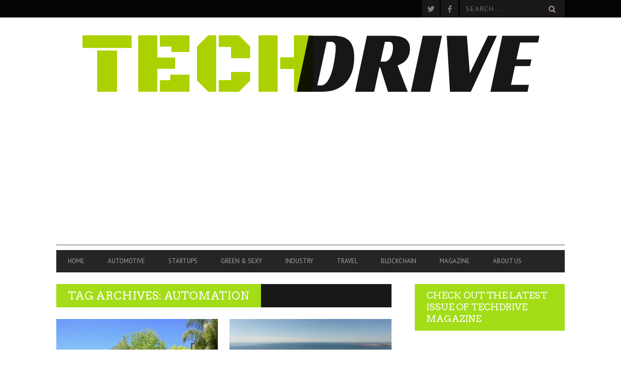

--- FILE ---
content_type: text/html; charset=UTF-8
request_url: https://techdrive.co/tag/automation/
body_size: 15284
content:
<!DOCTYPE html>
<!--[if lt IE 7]> <html class="lt-ie9 lt-ie8 lt-ie7" lang="en-US"> <![endif]-->
<!--[if IE 7]>    <html class="lt-ie9 lt-ie8" lang="en-US"> <![endif]-->
<!--[if IE 8]>    <html class="lt-ie9" lang="en-US"> <![endif]-->
<!--[if gt IE 8]><!--> <html lang="en-US"> <!--<![endif]-->
<head>
<meta http-equiv="content-type" content="text/html; charset=UTF-8">
<meta charset="UTF-8">
<meta name="viewport" content="width=device-width, initial-scale=1">
<title>automation Archives - TechDrive</title>
<link rel="profile" href="http://gmpg.org/xfn/11">

<link rel="pingback" href="https://techdrive.co/xmlrpc.php">
<meta http-equiv="X-UA-Compatible" content="IE=edge,chrome=1">

<meta name="HandheldFriendly" content="True">
<meta name="apple-touch-fullscreen" content="yes" />
<meta name="MobileOptimized" content="320">
<link rel="pingback" href="https://techdrive.co/xmlrpc.php">

<link href="https://fonts.googleapis.com" rel="preconnect" crossorigin><link href="https://fonts.gstatic.com" rel="preconnect" crossorigin><meta name='robots' content='index, follow, max-image-preview:large, max-snippet:-1, max-video-preview:-1' />
	<style>img:is([sizes="auto" i], [sizes^="auto," i]) { contain-intrinsic-size: 3000px 1500px }</style>
	
<!-- Google Tag Manager for WordPress by gtm4wp.com -->
<script data-cfasync="false" data-pagespeed-no-defer>
	var gtm4wp_datalayer_name = "dataLayer";
	var dataLayer = dataLayer || [];
</script>
<!-- End Google Tag Manager for WordPress by gtm4wp.com -->
	<!-- This site is optimized with the Yoast SEO plugin v26.7 - https://yoast.com/wordpress/plugins/seo/ -->
	<link rel="canonical" href="https://techdrive.co/tag/automation/" />
	<script type="application/ld+json" class="yoast-schema-graph">{"@context":"https://schema.org","@graph":[{"@type":"CollectionPage","@id":"https://techdrive.co/tag/automation/","url":"https://techdrive.co/tag/automation/","name":"automation Archives - TechDrive","isPartOf":{"@id":"https://techdrive.co/#website"},"primaryImageOfPage":{"@id":"https://techdrive.co/tag/automation/#primaryimage"},"image":{"@id":"https://techdrive.co/tag/automation/#primaryimage"},"thumbnailUrl":"https://i0.wp.com/techdrive.co/wp-content/uploads/2018/04/zume-2.jpg?fit=800%2C529&ssl=1","breadcrumb":{"@id":"https://techdrive.co/tag/automation/#breadcrumb"},"inLanguage":"en-US"},{"@type":"ImageObject","inLanguage":"en-US","@id":"https://techdrive.co/tag/automation/#primaryimage","url":"https://i0.wp.com/techdrive.co/wp-content/uploads/2018/04/zume-2.jpg?fit=800%2C529&ssl=1","contentUrl":"https://i0.wp.com/techdrive.co/wp-content/uploads/2018/04/zume-2.jpg?fit=800%2C529&ssl=1","width":800,"height":529},{"@type":"BreadcrumbList","@id":"https://techdrive.co/tag/automation/#breadcrumb","itemListElement":[{"@type":"ListItem","position":1,"name":"Home","item":"https://techdrive.co/"},{"@type":"ListItem","position":2,"name":"automation"}]},{"@type":"WebSite","@id":"https://techdrive.co/#website","url":"https://techdrive.co/","name":"TechDrive","description":"The Latest In Tech &amp; Transport Innovation","potentialAction":[{"@type":"SearchAction","target":{"@type":"EntryPoint","urlTemplate":"https://techdrive.co/?s={search_term_string}"},"query-input":{"@type":"PropertyValueSpecification","valueRequired":true,"valueName":"search_term_string"}}],"inLanguage":"en-US"}]}</script>
	<!-- / Yoast SEO plugin. -->


<link rel='dns-prefetch' href='//stats.wp.com' />
<link rel='dns-prefetch' href='//fonts.googleapis.com' />
<link rel='dns-prefetch' href='//v0.wordpress.com' />
<link rel='dns-prefetch' href='//www.googletagmanager.com' />
<link rel='dns-prefetch' href='//pagead2.googlesyndication.com' />
<link rel='preconnect' href='//i0.wp.com' />
<link rel='preconnect' href='//c0.wp.com' />
<link rel="alternate" type="application/rss+xml" title="TechDrive &raquo; Feed" href="https://techdrive.co/feed/" />
<link rel="alternate" type="application/rss+xml" title="TechDrive &raquo; Comments Feed" href="https://techdrive.co/comments/feed/" />
<link rel="alternate" type="application/rss+xml" title="TechDrive &raquo; automation Tag Feed" href="https://techdrive.co/tag/automation/feed/" />
<script type="text/javascript">
/* <![CDATA[ */
window._wpemojiSettings = {"baseUrl":"https:\/\/s.w.org\/images\/core\/emoji\/16.0.1\/72x72\/","ext":".png","svgUrl":"https:\/\/s.w.org\/images\/core\/emoji\/16.0.1\/svg\/","svgExt":".svg","source":{"concatemoji":"https:\/\/techdrive.co\/wp-includes\/js\/wp-emoji-release.min.js"}};
/*! This file is auto-generated */
!function(s,n){var o,i,e;function c(e){try{var t={supportTests:e,timestamp:(new Date).valueOf()};sessionStorage.setItem(o,JSON.stringify(t))}catch(e){}}function p(e,t,n){e.clearRect(0,0,e.canvas.width,e.canvas.height),e.fillText(t,0,0);var t=new Uint32Array(e.getImageData(0,0,e.canvas.width,e.canvas.height).data),a=(e.clearRect(0,0,e.canvas.width,e.canvas.height),e.fillText(n,0,0),new Uint32Array(e.getImageData(0,0,e.canvas.width,e.canvas.height).data));return t.every(function(e,t){return e===a[t]})}function u(e,t){e.clearRect(0,0,e.canvas.width,e.canvas.height),e.fillText(t,0,0);for(var n=e.getImageData(16,16,1,1),a=0;a<n.data.length;a++)if(0!==n.data[a])return!1;return!0}function f(e,t,n,a){switch(t){case"flag":return n(e,"\ud83c\udff3\ufe0f\u200d\u26a7\ufe0f","\ud83c\udff3\ufe0f\u200b\u26a7\ufe0f")?!1:!n(e,"\ud83c\udde8\ud83c\uddf6","\ud83c\udde8\u200b\ud83c\uddf6")&&!n(e,"\ud83c\udff4\udb40\udc67\udb40\udc62\udb40\udc65\udb40\udc6e\udb40\udc67\udb40\udc7f","\ud83c\udff4\u200b\udb40\udc67\u200b\udb40\udc62\u200b\udb40\udc65\u200b\udb40\udc6e\u200b\udb40\udc67\u200b\udb40\udc7f");case"emoji":return!a(e,"\ud83e\udedf")}return!1}function g(e,t,n,a){var r="undefined"!=typeof WorkerGlobalScope&&self instanceof WorkerGlobalScope?new OffscreenCanvas(300,150):s.createElement("canvas"),o=r.getContext("2d",{willReadFrequently:!0}),i=(o.textBaseline="top",o.font="600 32px Arial",{});return e.forEach(function(e){i[e]=t(o,e,n,a)}),i}function t(e){var t=s.createElement("script");t.src=e,t.defer=!0,s.head.appendChild(t)}"undefined"!=typeof Promise&&(o="wpEmojiSettingsSupports",i=["flag","emoji"],n.supports={everything:!0,everythingExceptFlag:!0},e=new Promise(function(e){s.addEventListener("DOMContentLoaded",e,{once:!0})}),new Promise(function(t){var n=function(){try{var e=JSON.parse(sessionStorage.getItem(o));if("object"==typeof e&&"number"==typeof e.timestamp&&(new Date).valueOf()<e.timestamp+604800&&"object"==typeof e.supportTests)return e.supportTests}catch(e){}return null}();if(!n){if("undefined"!=typeof Worker&&"undefined"!=typeof OffscreenCanvas&&"undefined"!=typeof URL&&URL.createObjectURL&&"undefined"!=typeof Blob)try{var e="postMessage("+g.toString()+"("+[JSON.stringify(i),f.toString(),p.toString(),u.toString()].join(",")+"));",a=new Blob([e],{type:"text/javascript"}),r=new Worker(URL.createObjectURL(a),{name:"wpTestEmojiSupports"});return void(r.onmessage=function(e){c(n=e.data),r.terminate(),t(n)})}catch(e){}c(n=g(i,f,p,u))}t(n)}).then(function(e){for(var t in e)n.supports[t]=e[t],n.supports.everything=n.supports.everything&&n.supports[t],"flag"!==t&&(n.supports.everythingExceptFlag=n.supports.everythingExceptFlag&&n.supports[t]);n.supports.everythingExceptFlag=n.supports.everythingExceptFlag&&!n.supports.flag,n.DOMReady=!1,n.readyCallback=function(){n.DOMReady=!0}}).then(function(){return e}).then(function(){var e;n.supports.everything||(n.readyCallback(),(e=n.source||{}).concatemoji?t(e.concatemoji):e.wpemoji&&e.twemoji&&(t(e.twemoji),t(e.wpemoji)))}))}((window,document),window._wpemojiSettings);
/* ]]> */
</script>
<link rel='stylesheet' id='customify-font-stylesheet-0-css' href='https://fonts.googleapis.com/css2?family=Arvo:ital,wght@0,400;0,700;1,400;1,700&#038;family=PT%20Sans:ital,wght@0,400;0,700;1,400;1,700&#038;display=swap' type='text/css' media='all' />
<link rel='stylesheet' id='google-webfonts-css' href='https://fonts.googleapis.com/css?family=Arvo%3A400%2C700%2C400italic%2C700italic%7CPT+Sans%3A400%2C700%2C400italic%2C700italic%7COpen+Sans%3A400%2C700' type='text/css' media='all' />
<link rel='stylesheet' id='wpgrade-main-style-css' href='https://techdrive.co/wp-content/themes/bucket/style.css' type='text/css' media='all' />
<style id='wpgrade-main-style-inline-css' type='text/css'>

                        /*.heroslider .article__title {
bottom: 20px !important;
}*/                    

</style>
<style id='wp-emoji-styles-inline-css' type='text/css'>

	img.wp-smiley, img.emoji {
		display: inline !important;
		border: none !important;
		box-shadow: none !important;
		height: 1em !important;
		width: 1em !important;
		margin: 0 0.07em !important;
		vertical-align: -0.1em !important;
		background: none !important;
		padding: 0 !important;
	}
</style>
<link rel='stylesheet' id='wp-block-library-css' href='https://c0.wp.com/c/6.8.3/wp-includes/css/dist/block-library/style.min.css' type='text/css' media='all' />
<style id='classic-theme-styles-inline-css' type='text/css'>
/*! This file is auto-generated */
.wp-block-button__link{color:#fff;background-color:#32373c;border-radius:9999px;box-shadow:none;text-decoration:none;padding:calc(.667em + 2px) calc(1.333em + 2px);font-size:1.125em}.wp-block-file__button{background:#32373c;color:#fff;text-decoration:none}
</style>
<link rel='stylesheet' id='mediaelement-css' href='https://c0.wp.com/c/6.8.3/wp-includes/js/mediaelement/mediaelementplayer-legacy.min.css' type='text/css' media='all' />
<link rel='stylesheet' id='wp-mediaelement-css' href='https://c0.wp.com/c/6.8.3/wp-includes/js/mediaelement/wp-mediaelement.min.css' type='text/css' media='all' />
<style id='jetpack-sharing-buttons-style-inline-css' type='text/css'>
.jetpack-sharing-buttons__services-list{display:flex;flex-direction:row;flex-wrap:wrap;gap:0;list-style-type:none;margin:5px;padding:0}.jetpack-sharing-buttons__services-list.has-small-icon-size{font-size:12px}.jetpack-sharing-buttons__services-list.has-normal-icon-size{font-size:16px}.jetpack-sharing-buttons__services-list.has-large-icon-size{font-size:24px}.jetpack-sharing-buttons__services-list.has-huge-icon-size{font-size:36px}@media print{.jetpack-sharing-buttons__services-list{display:none!important}}.editor-styles-wrapper .wp-block-jetpack-sharing-buttons{gap:0;padding-inline-start:0}ul.jetpack-sharing-buttons__services-list.has-background{padding:1.25em 2.375em}
</style>
<style id='global-styles-inline-css' type='text/css'>
:root{--wp--preset--aspect-ratio--square: 1;--wp--preset--aspect-ratio--4-3: 4/3;--wp--preset--aspect-ratio--3-4: 3/4;--wp--preset--aspect-ratio--3-2: 3/2;--wp--preset--aspect-ratio--2-3: 2/3;--wp--preset--aspect-ratio--16-9: 16/9;--wp--preset--aspect-ratio--9-16: 9/16;--wp--preset--color--black: #000000;--wp--preset--color--cyan-bluish-gray: #abb8c3;--wp--preset--color--white: #ffffff;--wp--preset--color--pale-pink: #f78da7;--wp--preset--color--vivid-red: #cf2e2e;--wp--preset--color--luminous-vivid-orange: #ff6900;--wp--preset--color--luminous-vivid-amber: #fcb900;--wp--preset--color--light-green-cyan: #7bdcb5;--wp--preset--color--vivid-green-cyan: #00d084;--wp--preset--color--pale-cyan-blue: #8ed1fc;--wp--preset--color--vivid-cyan-blue: #0693e3;--wp--preset--color--vivid-purple: #9b51e0;--wp--preset--gradient--vivid-cyan-blue-to-vivid-purple: linear-gradient(135deg,rgba(6,147,227,1) 0%,rgb(155,81,224) 100%);--wp--preset--gradient--light-green-cyan-to-vivid-green-cyan: linear-gradient(135deg,rgb(122,220,180) 0%,rgb(0,208,130) 100%);--wp--preset--gradient--luminous-vivid-amber-to-luminous-vivid-orange: linear-gradient(135deg,rgba(252,185,0,1) 0%,rgba(255,105,0,1) 100%);--wp--preset--gradient--luminous-vivid-orange-to-vivid-red: linear-gradient(135deg,rgba(255,105,0,1) 0%,rgb(207,46,46) 100%);--wp--preset--gradient--very-light-gray-to-cyan-bluish-gray: linear-gradient(135deg,rgb(238,238,238) 0%,rgb(169,184,195) 100%);--wp--preset--gradient--cool-to-warm-spectrum: linear-gradient(135deg,rgb(74,234,220) 0%,rgb(151,120,209) 20%,rgb(207,42,186) 40%,rgb(238,44,130) 60%,rgb(251,105,98) 80%,rgb(254,248,76) 100%);--wp--preset--gradient--blush-light-purple: linear-gradient(135deg,rgb(255,206,236) 0%,rgb(152,150,240) 100%);--wp--preset--gradient--blush-bordeaux: linear-gradient(135deg,rgb(254,205,165) 0%,rgb(254,45,45) 50%,rgb(107,0,62) 100%);--wp--preset--gradient--luminous-dusk: linear-gradient(135deg,rgb(255,203,112) 0%,rgb(199,81,192) 50%,rgb(65,88,208) 100%);--wp--preset--gradient--pale-ocean: linear-gradient(135deg,rgb(255,245,203) 0%,rgb(182,227,212) 50%,rgb(51,167,181) 100%);--wp--preset--gradient--electric-grass: linear-gradient(135deg,rgb(202,248,128) 0%,rgb(113,206,126) 100%);--wp--preset--gradient--midnight: linear-gradient(135deg,rgb(2,3,129) 0%,rgb(40,116,252) 100%);--wp--preset--font-size--small: 13px;--wp--preset--font-size--medium: 20px;--wp--preset--font-size--large: 36px;--wp--preset--font-size--x-large: 42px;--wp--preset--spacing--20: 0.44rem;--wp--preset--spacing--30: 0.67rem;--wp--preset--spacing--40: 1rem;--wp--preset--spacing--50: 1.5rem;--wp--preset--spacing--60: 2.25rem;--wp--preset--spacing--70: 3.38rem;--wp--preset--spacing--80: 5.06rem;--wp--preset--shadow--natural: 6px 6px 9px rgba(0, 0, 0, 0.2);--wp--preset--shadow--deep: 12px 12px 50px rgba(0, 0, 0, 0.4);--wp--preset--shadow--sharp: 6px 6px 0px rgba(0, 0, 0, 0.2);--wp--preset--shadow--outlined: 6px 6px 0px -3px rgba(255, 255, 255, 1), 6px 6px rgba(0, 0, 0, 1);--wp--preset--shadow--crisp: 6px 6px 0px rgba(0, 0, 0, 1);}:where(.is-layout-flex){gap: 0.5em;}:where(.is-layout-grid){gap: 0.5em;}body .is-layout-flex{display: flex;}.is-layout-flex{flex-wrap: wrap;align-items: center;}.is-layout-flex > :is(*, div){margin: 0;}body .is-layout-grid{display: grid;}.is-layout-grid > :is(*, div){margin: 0;}:where(.wp-block-columns.is-layout-flex){gap: 2em;}:where(.wp-block-columns.is-layout-grid){gap: 2em;}:where(.wp-block-post-template.is-layout-flex){gap: 1.25em;}:where(.wp-block-post-template.is-layout-grid){gap: 1.25em;}.has-black-color{color: var(--wp--preset--color--black) !important;}.has-cyan-bluish-gray-color{color: var(--wp--preset--color--cyan-bluish-gray) !important;}.has-white-color{color: var(--wp--preset--color--white) !important;}.has-pale-pink-color{color: var(--wp--preset--color--pale-pink) !important;}.has-vivid-red-color{color: var(--wp--preset--color--vivid-red) !important;}.has-luminous-vivid-orange-color{color: var(--wp--preset--color--luminous-vivid-orange) !important;}.has-luminous-vivid-amber-color{color: var(--wp--preset--color--luminous-vivid-amber) !important;}.has-light-green-cyan-color{color: var(--wp--preset--color--light-green-cyan) !important;}.has-vivid-green-cyan-color{color: var(--wp--preset--color--vivid-green-cyan) !important;}.has-pale-cyan-blue-color{color: var(--wp--preset--color--pale-cyan-blue) !important;}.has-vivid-cyan-blue-color{color: var(--wp--preset--color--vivid-cyan-blue) !important;}.has-vivid-purple-color{color: var(--wp--preset--color--vivid-purple) !important;}.has-black-background-color{background-color: var(--wp--preset--color--black) !important;}.has-cyan-bluish-gray-background-color{background-color: var(--wp--preset--color--cyan-bluish-gray) !important;}.has-white-background-color{background-color: var(--wp--preset--color--white) !important;}.has-pale-pink-background-color{background-color: var(--wp--preset--color--pale-pink) !important;}.has-vivid-red-background-color{background-color: var(--wp--preset--color--vivid-red) !important;}.has-luminous-vivid-orange-background-color{background-color: var(--wp--preset--color--luminous-vivid-orange) !important;}.has-luminous-vivid-amber-background-color{background-color: var(--wp--preset--color--luminous-vivid-amber) !important;}.has-light-green-cyan-background-color{background-color: var(--wp--preset--color--light-green-cyan) !important;}.has-vivid-green-cyan-background-color{background-color: var(--wp--preset--color--vivid-green-cyan) !important;}.has-pale-cyan-blue-background-color{background-color: var(--wp--preset--color--pale-cyan-blue) !important;}.has-vivid-cyan-blue-background-color{background-color: var(--wp--preset--color--vivid-cyan-blue) !important;}.has-vivid-purple-background-color{background-color: var(--wp--preset--color--vivid-purple) !important;}.has-black-border-color{border-color: var(--wp--preset--color--black) !important;}.has-cyan-bluish-gray-border-color{border-color: var(--wp--preset--color--cyan-bluish-gray) !important;}.has-white-border-color{border-color: var(--wp--preset--color--white) !important;}.has-pale-pink-border-color{border-color: var(--wp--preset--color--pale-pink) !important;}.has-vivid-red-border-color{border-color: var(--wp--preset--color--vivid-red) !important;}.has-luminous-vivid-orange-border-color{border-color: var(--wp--preset--color--luminous-vivid-orange) !important;}.has-luminous-vivid-amber-border-color{border-color: var(--wp--preset--color--luminous-vivid-amber) !important;}.has-light-green-cyan-border-color{border-color: var(--wp--preset--color--light-green-cyan) !important;}.has-vivid-green-cyan-border-color{border-color: var(--wp--preset--color--vivid-green-cyan) !important;}.has-pale-cyan-blue-border-color{border-color: var(--wp--preset--color--pale-cyan-blue) !important;}.has-vivid-cyan-blue-border-color{border-color: var(--wp--preset--color--vivid-cyan-blue) !important;}.has-vivid-purple-border-color{border-color: var(--wp--preset--color--vivid-purple) !important;}.has-vivid-cyan-blue-to-vivid-purple-gradient-background{background: var(--wp--preset--gradient--vivid-cyan-blue-to-vivid-purple) !important;}.has-light-green-cyan-to-vivid-green-cyan-gradient-background{background: var(--wp--preset--gradient--light-green-cyan-to-vivid-green-cyan) !important;}.has-luminous-vivid-amber-to-luminous-vivid-orange-gradient-background{background: var(--wp--preset--gradient--luminous-vivid-amber-to-luminous-vivid-orange) !important;}.has-luminous-vivid-orange-to-vivid-red-gradient-background{background: var(--wp--preset--gradient--luminous-vivid-orange-to-vivid-red) !important;}.has-very-light-gray-to-cyan-bluish-gray-gradient-background{background: var(--wp--preset--gradient--very-light-gray-to-cyan-bluish-gray) !important;}.has-cool-to-warm-spectrum-gradient-background{background: var(--wp--preset--gradient--cool-to-warm-spectrum) !important;}.has-blush-light-purple-gradient-background{background: var(--wp--preset--gradient--blush-light-purple) !important;}.has-blush-bordeaux-gradient-background{background: var(--wp--preset--gradient--blush-bordeaux) !important;}.has-luminous-dusk-gradient-background{background: var(--wp--preset--gradient--luminous-dusk) !important;}.has-pale-ocean-gradient-background{background: var(--wp--preset--gradient--pale-ocean) !important;}.has-electric-grass-gradient-background{background: var(--wp--preset--gradient--electric-grass) !important;}.has-midnight-gradient-background{background: var(--wp--preset--gradient--midnight) !important;}.has-small-font-size{font-size: var(--wp--preset--font-size--small) !important;}.has-medium-font-size{font-size: var(--wp--preset--font-size--medium) !important;}.has-large-font-size{font-size: var(--wp--preset--font-size--large) !important;}.has-x-large-font-size{font-size: var(--wp--preset--font-size--x-large) !important;}
:where(.wp-block-post-template.is-layout-flex){gap: 1.25em;}:where(.wp-block-post-template.is-layout-grid){gap: 1.25em;}
:where(.wp-block-columns.is-layout-flex){gap: 2em;}:where(.wp-block-columns.is-layout-grid){gap: 2em;}
:root :where(.wp-block-pullquote){font-size: 1.5em;line-height: 1.6;}
</style>
<script type="text/javascript" src="https://c0.wp.com/c/6.8.3/wp-includes/js/jquery/jquery.min.js" id="jquery-core-js"></script>
<script type="text/javascript" src="https://c0.wp.com/c/6.8.3/wp-includes/js/jquery/jquery-migrate.min.js" id="jquery-migrate-js"></script>
<link rel="https://api.w.org/" href="https://techdrive.co/wp-json/" /><link rel="alternate" title="JSON" type="application/json" href="https://techdrive.co/wp-json/wp/v2/tags/1841" /><link rel="EditURI" type="application/rsd+xml" title="RSD" href="https://techdrive.co/xmlrpc.php?rsd" />
<meta name="generator" content="WordPress 6.8.3" />
<meta name="generator" content="Site Kit by Google 1.170.0" />	<style>img#wpstats{display:none}</style>
		
<!-- Google Tag Manager for WordPress by gtm4wp.com -->
<!-- GTM Container placement set to footer -->
<script data-cfasync="false" data-pagespeed-no-defer type="text/javascript">
	var dataLayer_content = {"pageTitle":"automation Archives - TechDrive","pagePostType":"post","pagePostType2":"tag-post"};
	dataLayer.push( dataLayer_content );
</script>
<script data-cfasync="false" data-pagespeed-no-defer type="text/javascript">
(function(w,d,s,l,i){w[l]=w[l]||[];w[l].push({'gtm.start':
new Date().getTime(),event:'gtm.js'});var f=d.getElementsByTagName(s)[0],
j=d.createElement(s),dl=l!='dataLayer'?'&l='+l:'';j.async=true;j.src=
'//www.googletagmanager.com/gtm.js?id='+i+dl;f.parentNode.insertBefore(j,f);
})(window,document,'script','dataLayer','GTM-WZFC5V');
</script>
<!-- End Google Tag Manager for WordPress by gtm4wp.com --><link rel='icon' href="https://techdrive.co/wp-content/uploads/2015/01/screen-shot-2015-01-20-at-6.43.05-pm.png" >
<link rel="apple-touch-icon" href="https://techdrive.co/wp-content/uploads/2014/08/zzzzztech-4-2.png" >
<meta name="msapplication-TileColor" content="#f01d4f">
<meta name="msapplication-TileImage" content="https://techdrive.co/wp-content/uploads/2014/08/zzzzztech-4-2.png" >

<!-- Google AdSense meta tags added by Site Kit -->
<meta name="google-adsense-platform-account" content="ca-host-pub-2644536267352236">
<meta name="google-adsense-platform-domain" content="sitekit.withgoogle.com">
<!-- End Google AdSense meta tags added by Site Kit -->
<link rel="canonical" href="https://techdrive.co/tag/automation/" />
<!-- facebook open graph stuff -->

<meta property="fb:admins" content="facebook.com/serhanperincek"/>
<meta property="og:site_name" content="TechDrive"/>
<meta property="og:url" content="https://techdrive.co/tag/automation/"/>
<meta property="og:title" content="automation Archives - TechDrive" />
<!-- end facebook open graph --><!-- google +1 tags -->

<!-- end google +1 tags -->
<!-- Google AdSense snippet added by Site Kit -->
<script type="text/javascript" async="async" src="https://pagead2.googlesyndication.com/pagead/js/adsbygoogle.js?client=ca-pub-5797376915838510&amp;host=ca-host-pub-2644536267352236" crossorigin="anonymous"></script>

<!-- End Google AdSense snippet added by Site Kit -->

<!-- Jetpack Open Graph Tags -->
<meta property="og:type" content="website" />
<meta property="og:title" content="automation Archives - TechDrive" />
<meta property="og:url" content="https://techdrive.co/tag/automation/" />
<meta property="og:site_name" content="TechDrive" />
<meta property="og:image" content="https://s0.wp.com/i/blank.jpg" />
<meta property="og:image:width" content="200" />
<meta property="og:image:height" content="200" />
<meta property="og:image:alt" content="" />
<meta property="og:locale" content="en_US" />
<meta name="twitter:site" content="@techdriveco" />

<!-- End Jetpack Open Graph Tags -->
			<style id="customify_output_style">
				a, blockquote, .small-link, .tabs__nav a.current,
 .popular-posts__time a.current, .tabs__nav a:hover,
 .popular-posts__time a:hover, .widget--footer__title em,
 .widget_rss .widget--footer__title .hN,
 .widget_rss .widget--footer__title .article__author-name,
 .widget_rss .widget--footer__title .comment__author-name,
 .widget_rss .widget--footer__title .widget_calendar caption,
 .widget_calendar .widget_rss .widget--footer__title caption,
 .widget_rss .widget--footer__title .score__average-wrapper,
 .widget_rss .widget--footer__title .score__label,
 .article--billboard-small .small-link em,
 .article--billboard-small .post-nav-link__label em,
 .article--billboard-small .author__social-link em,
 .small-link, .post-nav-link__label, .author__social-link,
 .article--thumb__title a:hover,
 .widget_wpgrade_twitter_widget .widget--footer__title h3:before,
 a:hover > .pixcode--icon,
 .score__pros__title, .score__cons__title,
 .comments-area-title .hN em,
 .comment__author-name, .woocommerce .amount,
 .panel__title em, .woocommerce .star-rating span:before,
 .woocommerce-page .star-rating span:before{
		color: #a2dd18;
}
.heading--main .hN, .widget--sidebar__title,
 .pagination .pagination-item--current span,.pagination .current, .single .pagination span,
 .pagination li a:hover, .pagination li span:hover,
 .rsNavSelected, .badge, .progressbar__progress,
 .btn:hover, .comments_add-comment:hover,
 .form-submit #comment-submit:hover,
 .widget_tag_cloud a:hover, .btn--primary,
 .comments_add-comment, .form-submit #comment-submit,
 a:hover > .pixcode--icon.circle, a:hover > .pixcode--icon.square,
 .article--list__link:hover .badge, .score__average-wrapper,
 .site__stats .stat__value:after, .site__stats .stat__title:after,
 .btn--add-to-cart, .social-icon-link:hover .square, .social-icon-link:focus .square,
 .social-icon-link:active .square,
 .site__stats .stat__value:after, .site__stats .stat__title:after{
		background-color: #a2dd18;
}
.woocommerce ul.products li.product a:hover img{
		border-bottom-color: #a2dd18;
}
ol{
		border-left-color: #a2dd18;
}
nav a { font-size: 13px; }
.article, .single .main, .page .main,
 .comment__content,
 .footer__widget-area { font-size: 13px; }
body, .article, .single .main, .page .main,
 .comment__content,
 .footer__widget-area { line-height: 1.6; }

@media only screen and (min-width: 900px) { 

	.nav--main li:hover, .nav--main li.current-menu-item{
		border-bottom-color: #a2dd18;
}

}

@media  only screen and (min-width: 900px) { 

	.back-to-top a:hover:after, .back-to-top a:hover:before{
		border-color: #a2dd18;
}

}

@media only screen and (min-width: 900px)  { 

	.article--billboard > a:hover .article__title:before,
 .article--billboard > a:hover .article--list__title:before,
 .article--billboard > a:hover .latest-comments__title:before,
 .article--grid__header:hover .article--grid__title h3,
 .article--grid__header:hover .article--grid__title:after{
		background-color: #a2dd18;
}

}
			</style>
			<style id="customify_fonts_output">
	
.badge, h1, h2, h3, h4, h5, h6, hgroup, .hN, .article__author-name, .comment__author-name, .score__average-wrapper, .score__label, .widget_calendar caption, blockquote, .tabs__nav, .popular-posts__time, .heading .hN, .widget--sidebar__title .hN, .widget--footer__title .hN, .heading .article__author-name, .widget--sidebar__title .article__author-name, .widget--footer__title .article__author-name, .heading .comment__author-name, .widget--sidebar__title .comment__author-name, .widget--footer__title .comment__author-name, .heading .score__average-wrapper, .widget--sidebar__title .score__average-wrapper, .widget--footer__title .score__average-wrapper, .heading .score__label, .widget--sidebar__title .score__label, .widget--footer__title .score__label, .heading .widget_calendar caption, .widget_calendar .heading caption, .widget--sidebar__title .widget_calendar caption, .widget_calendar .widget--sidebar__title caption, .widget--footer__title .widget_calendar caption, .widget_calendar .widget--footer__title caption, .score-box--after-text, .latest-comments__author, .review__title, .share-total__value, .pagination li a, .pagination li span, .heading span.archive__side-title {
font-family: Arvo;
font-weight: 400;
}


nav {
font-family: "PT Sans";
font-weight: 400;
}


html, .wp-caption-text, .small-link, .post-nav-link__label, .author__social-link, .comment__links, .score__desc {
font-family: "PT Sans";
font-weight: 400;
}

</style>
					<style type="text/css" id="wp-custom-css">
			/*
Welcome to Custom CSS!

CSS (Cascading Style Sheets) is a kind of code that tells the browser how
to render a web page. You may delete these comments and get started with
your customizations.

By default, your stylesheet will be loaded after the theme stylesheets,
which means that your rules can take precedence and override the theme CSS
rules. Just write here what you want to change, you don't need to copy all
your theme's stylesheet content.
*/		</style>
		<script type="text/javascript">
;(function($){
                                            
})(jQuery);
</script>
</head>
<body class="archive tag tag-automation tag-1841 wp-theme-bucket  sticky-nav" itemscope itemtype="http://schema.org/WebPage">
    <div class="pace">
        <div class="pace-activity"></div>
    </div>
    <div id="page">
        <nav class="navigation  navigation--mobile  overthrow">
            <h2 class="accessibility">Primary Mobile Navigation</h2>
            <div class="search-form  push-half--top  push--bottom  soft--bottom">
                <form class="form-search" method="get" action="https://techdrive.co/" role="search">
    <input class="search-query" type="text" name="s" id="s" placeholder="Search..." autocomplete="off" value="" /><!--
    --><button class="btn search-submit" id="searchsubmit"><i class="icon-search"></i></button>
</form>            </div>
            <ul id="menu-main-menu" class="nav  nav--main"><li id="menu-item-125" class="menu-item menu-item-type-post_type menu-item-object-page menu-item-home menu-item-125"><a href="https://techdrive.co/">Home</a></li>
<li id="menu-item-179" class="menu-item menu-item-type-post_type menu-item-object-page menu-item-179"><a href="https://techdrive.co/automotive/">Automotive</a></li>
<li id="menu-item-184" class="menu-item menu-item-type-post_type menu-item-object-page menu-item-184"><a href="https://techdrive.co/startups/">Startups</a></li>
<li id="menu-item-180" class="menu-item menu-item-type-post_type menu-item-object-page menu-item-180"><a href="https://techdrive.co/green-and-sexy/">Green &#038; Sexy</a></li>
<li id="menu-item-15381" class="menu-item menu-item-type-taxonomy menu-item-object-category menu-item-15381"><a href="https://techdrive.co/category/industry/">Industry</a></li>
<li id="menu-item-194" class="menu-item menu-item-type-post_type menu-item-object-page menu-item-194"><a href="https://techdrive.co/travel/">Travel</a></li>
<li id="menu-item-142" class="menu-item menu-item-type-post_type menu-item-object-page menu-item-142"><a href="https://techdrive.co/blockchain/">Blockchain</a></li>
<li id="menu-item-15329" class="menu-item menu-item-type-taxonomy menu-item-object-category menu-item-15329"><a href="https://techdrive.co/category/magazine/">Magazine</a></li>
<li id="menu-item-92" class="menu-item menu-item-type-post_type menu-item-object-page menu-item-92"><a href="https://techdrive.co/about-us/">About Us</a></li>
</ul>        </nav>
        <div class="wrapper">
            <header class="header header--type3">

    <nav class="navigation  navigation--top">

        <div class="container">
            <h2 class="accessibility">Secondary Navigation</h2>
            
            <div class="grid">
                <div class="grid__item one-half">
                                    </div><!--
             --><div class="grid__item one-half text--right">
                    <ul class="header-bar header-bar--top nav flush--bottom"><!--
                     --><li></li><!--
                     --><li>			<li>
				<a class="social-icon-link" href="http://twitter.com/techdriveco" target="_blank">
					<i class="pixcode  pixcode--icon  icon-e-twitter square"></i>
				</a>
			</li>
					<li>
				<a class="social-icon-link" href="http://facebook.com/techdriveco" target="_blank">
					<i class="pixcode  pixcode--icon  icon-e-facebook square"></i>
				</a>
			</li>
		</li><!--
                                             --><li><form class="form-search" method="get" action="https://techdrive.co/" role="search">
    <input class="search-query" type="text" name="s" id="s" placeholder="Search..." autocomplete="off" value="" /><!--
    --><button class="btn search-submit" id="searchsubmit"><i class="icon-search"></i></button>
</form></li><!--
                                         --></ul>
                </div>
            </div>
        </div>

    </nav>

    <div class="container">

        <div class="site-header flexbox">
            <div class="site-header__branding  flexbox__item  one-whole">
                    <a class="site-logo  site-logo--image  " href="https://techdrive.co" title="TechDrive">
                <img src="https://techdrive.co/wp-content/uploads/2015/01/screen-shot-2015-01-20-at-6.50.22-pm.png"  rel="logo" alt="TechDrive"/>
    </a>

            </div>

        </div>
        
        <div class="site-navigation__trigger js-nav-trigger"><span class="nav-icon"></span></div>                

        <hr class="nav-top-separator separator separator--subsection flush--bottom" />
		
        <nav class="navigation  navigation--main  js-navigation--main">
            <h2 class="accessibility">Primary Navigation</h2>
            <div class="nav--main__wrapper  js-sticky">
                <ul id="menu-main-menu-1" class="nav  nav--main  js-nav--main">
<li id="nav--top__item-125" class="nav__item depth-0 menu-item menu-item-type-post_type menu-item-object-page menu-item-home hidden"><a href="https://techdrive.co/" class="menu-link main-menu-link">Home</a></li>
<li id="nav--top__item-179" class="nav__item depth-0 menu-item menu-item-type-post_type menu-item-object-page hidden"><a href="https://techdrive.co/automotive/" class="menu-link main-menu-link">Automotive</a></li>
<li id="nav--top__item-184" class="nav__item depth-0 menu-item menu-item-type-post_type menu-item-object-page hidden"><a href="https://techdrive.co/startups/" class="menu-link main-menu-link">Startups</a></li>
<li id="nav--top__item-180" class="nav__item depth-0 menu-item menu-item-type-post_type menu-item-object-page hidden"><a href="https://techdrive.co/green-and-sexy/" class="menu-link main-menu-link">Green &amp; Sexy</a></li>
<li id="nav--top__item-15381" class="nav__item depth-0 menu-item menu-item-type-taxonomy menu-item-object-category hidden"><a href="https://techdrive.co/category/industry/" class="menu-link main-menu-link">Industry</a></li>
<li id="nav--top__item-194" class="nav__item depth-0 menu-item menu-item-type-post_type menu-item-object-page hidden"><a href="https://techdrive.co/travel/" class="menu-link main-menu-link">Travel</a></li>
<li id="nav--top__item-142" class="nav__item depth-0 menu-item menu-item-type-post_type menu-item-object-page hidden"><a href="https://techdrive.co/blockchain/" class="menu-link main-menu-link">Blockchain</a></li>
<li id="nav--top__item-15329" class="nav__item depth-0 menu-item menu-item-type-taxonomy menu-item-object-category hidden"><a href="https://techdrive.co/category/magazine/" class="menu-link main-menu-link">Magazine</a></li>
<li id="nav--top__item-92" class="nav__item depth-0 menu-item menu-item-type-post_type menu-item-object-page hidden"><a href="https://techdrive.co/about-us/" class="menu-link main-menu-link">About Us</a></li>
</ul>            </div>
        </nav>

    </div>

</header><!-- .header -->
<div id="main" class="container container--main">

    <div class="grid">

        <div class="grid__item  two-thirds  palm-one-whole">
                            <div class="heading  heading--main">
                    <h2 class="hN">Tag Archives: automation</h2>
					
                </div>
				
	            <div class="grid  masonry" data-columns>
                    <!--
                        --><div class="masonry__item"><article class="article article--grid post-12958 post type-post status-publish format-standard has-post-thumbnail hentry category-featuredposts category-main category-startup tag-automation tag-bay-area-startup tag-food-delivery tag-pizza tag-zume">
	<div class="article--grid__header">
	<a href="https://techdrive.co/are-food-making-robots-the-future-of-the-industry-zume-thinks-so/">
		<div class="article--grid__thumb article__featured-image">

			
				<div class="image-wrap" style="padding-top: 66.268656716418%">
					<img data-src="https://i0.wp.com/techdrive.co/wp-content/uploads/2018/04/zume-2.jpg?fit=335%2C222&ssl=1" alt="Are Food Making Robots The Future Of The Industry? Zume Thinks So"  class=" lazy " />
				</div>
				
			
		</div>

		<div class="article__title  article--grid__title flush--top">
			<h3 class="hN">Are Food Making Robots The Future Of The Industry? Zume Thinks So</h3>
		</div>
	</a>
</div>
    <div class="article--grid__body">
        <div class="article__content">
            Robo-pizza startup Zume expands its territory Zume, the Bay Area startup that uses robots to..        </div>
    </div>
    <div class="article__meta  article--grid__meta">
        <div class="split">
            <div class="split__title  article__category">
                <a class="small-link" href="https://techdrive.co/category/featuredposts/" title="View all posts in Featured Posts">Featured Posts</a>            </div>
			<ul class="nav  article__meta-links">
				<li class="xpost_date"><i class="icon-time"></i> 27 Apr</li>
											</ul>
        </div>
    </div>

</article><!-- .article --></div><!--
                 --><!--
                        --><div class="masonry__item"><article class="article article--grid post-12516 post type-post status-publish format-standard has-post-thumbnail hentry category-main tag-artificial-intelligence tag-automation tag-canada tag-machine-learning tag-smart-cities tag-tech tag-technology tag-toronto">
	<div class="article--grid__header">
	<a href="https://techdrive.co/science-on-the-sidewalk-alphabets-take-on-torontos-smart-city/">
		<div class="article--grid__thumb article__featured-image">

			
				<div class="image-wrap" style="padding-top: 62.388059701493%">
					<img data-src="https://i0.wp.com/techdrive.co/wp-content/uploads/2018/04/toronto.jpg?fit=335%2C209&ssl=1" alt="Science on the Sidewalk &#8211; Alphabet&#8217;s Take on Toronto&#8217;s Smart City"  class=" lazy " />
				</div>
				
			
		</div>

		<div class="article__title  article--grid__title flush--top">
			<h3 class="hN">Science on the Sidewalk &#8211; Alphabet&#8217;s Take on Toronto&#8217;s Smart City</h3>
		</div>
	</a>
</div>
    <div class="article--grid__body">
        <div class="article__content">
            The 21st Century has been a whirlwind of innovation across the broad strokes of..        </div>
    </div>
    <div class="article__meta  article--grid__meta">
        <div class="split">
            <div class="split__title  article__category">
                <a class="small-link" href="https://techdrive.co/category/main/" title="View all posts in Main">Main</a>            </div>
			<ul class="nav  article__meta-links">
				<li class="xpost_date"><i class="icon-time"></i> 16 Apr</li>
											</ul>
        </div>
    </div>

</article><!-- .article --></div><!--
                 --><!--
                        --><div class="masonry__item"><article class="article article--grid post-11587 post type-post status-publish format-standard has-post-thumbnail hentry category-techdrive-blockchain category-featuredposts category-main category-travel tag-automated-delivery tag-automation tag-blockchain tag-blockchains tag-dav tag-driverless-cars tag-drones tag-ethereum tag-ethereum-blockchain tag-peer-to-peer-rental">
	<div class="article--grid__header">
	<a href="https://techdrive.co/dav-from-deliveries-to-driverless-cars-the-future-is-here/">
		<div class="article--grid__thumb article__featured-image">

			
				<div class="image-wrap" style="padding-top: 66.567164179104%">
					<img data-src="https://i0.wp.com/techdrive.co/wp-content/uploads/2018/03/pexels-photo-442587.jpeg?fit=335%2C223&ssl=1" alt="DAV: From Deliveries to Driverless Cars &#8211; The Future is Here!"  class=" lazy " />
				</div>
				
			
		</div>

		<div class="article__title  article--grid__title flush--top">
			<h3 class="hN">DAV: From Deliveries to Driverless Cars &#8211; The Future is Here!</h3>
		</div>
	</a>
</div>
    <div class="article--grid__body">
        <div class="article__content">
            The age of Isaac Asimov, from flying cars to global internet and transportation, is..        </div>
    </div>
    <div class="article__meta  article--grid__meta">
        <div class="split">
            <div class="split__title  article__category">
                <a class="small-link" href="https://techdrive.co/category/techdrive-blockchain/" title="View all posts in Blockchain">Blockchain</a>            </div>
			<ul class="nav  article__meta-links">
				<li class="xpost_date"><i class="icon-time"></i> 22 Mar</li>
											</ul>
        </div>
    </div>

</article><!-- .article --></div><!--
                 --><!--
                        --><div class="masonry__item"><article class="article article--grid post-7649 post type-post status-publish format-standard has-post-thumbnail hentry category-auto category-featuredposts category-main category-startup tag-app tag-atm tag-automation tag-bank tag-bmw tag-electric tag-idea-bank tag-poland tag-start-up">
	<div class="article--grid__header">
	<a href="https://techdrive.co/this-atm-drives-to-you/">
		<div class="article--grid__thumb article__featured-image">

			
				<div class="image-wrap" style="padding-top: 54.029850746269%">
					<img data-src="https://i0.wp.com/techdrive.co/wp-content/uploads/2015/05/bmw-i3-mobile-atm.jpg?fit=335%2C181&ssl=1" alt="This ATM Drives to You"  class=" lazy " />
				</div>
				
			
		</div>

		<div class="article__title  article--grid__title flush--top">
			<h3 class="hN">This ATM Drives to You</h3>
		</div>
	</a>
</div>
    <div class="article--grid__body">
        <div class="article__content">
            An ATM on wheels is the new start up turning heads in Poland. Incase..        </div>
    </div>
    <div class="article__meta  article--grid__meta">
        <div class="split">
            <div class="split__title  article__category">
                <a class="small-link" href="https://techdrive.co/category/auto/" title="View all posts in Automotive">Automotive</a>            </div>
			<ul class="nav  article__meta-links">
				<li class="xpost_date"><i class="icon-time"></i> 5 May</li>
											</ul>
        </div>
    </div>

</article><!-- .article --></div><!--
                 --><!--
                        --><div class="masonry__item"><article class="article article--grid post-6925 post type-post status-publish format-standard has-post-thumbnail hentry category-auto category-featuredposts category-startup tag-automation tag-chef tag-cooking tag-moley tag-robotics tag-tech">
	<div class="article--grid__header">
	<a href="https://techdrive.co/moley-builds-robots-that-cook-for-you/">
		<div class="article--grid__thumb article__featured-image">

			
				<div class="image-wrap" style="padding-top: 66.567164179104%">
					<img data-src="https://i0.wp.com/techdrive.co/wp-content/uploads/2015/04/db009d16-e216-11e4-_887880b.jpg?fit=335%2C223&ssl=1" alt="Moley Builds Robots that Cook for You"  class=" lazy " />
				</div>
				
			
		</div>

		<div class="article__title  article--grid__title flush--top">
			<h3 class="hN">Moley Builds Robots that Cook for You</h3>
		</div>
	</a>
</div>
    <div class="article--grid__body">
        <div class="article__content">
            Moley Robotics builds a series of robots that use your kitchen for their chef..        </div>
    </div>
    <div class="article__meta  article--grid__meta">
        <div class="split">
            <div class="split__title  article__category">
                <a class="small-link" href="https://techdrive.co/category/auto/" title="View all posts in Automotive">Automotive</a>            </div>
			<ul class="nav  article__meta-links">
				<li class="xpost_date"><i class="icon-time"></i> 17 Apr</li>
											</ul>
        </div>
    </div>

</article><!-- .article --></div><!--
                 -->                </div>
                        </div><!--
        
     --><div class="grid__item  one-third  palm-one-whole  sidebar">
            <div id="media_image-2" class="widget  widget--main widget_media_image"><div class="widget__title  widget--sidebar__title"><h2 class="hN">Check out the latest issue of Techdrive Magazine</h2></div><a href="https://techdrive.co/techdrive-magazine-february-issue/"><img width="585" height="830" src="https://i0.wp.com/techdrive.co/wp-content/uploads/2020/02/techdrive-issue-7.png?fit=585%2C830&amp;ssl=1" class="image wp-image-16510  attachment-full size-full" alt="" style="max-width: 100%; height: auto;" title="Check out the latest issue of Techdrive Magazine" decoding="async" loading="lazy" srcset="https://i0.wp.com/techdrive.co/wp-content/uploads/2020/02/techdrive-issue-7.png?w=585&amp;ssl=1 585w, https://i0.wp.com/techdrive.co/wp-content/uploads/2020/02/techdrive-issue-7.png?resize=211%2C300&amp;ssl=1 211w, https://i0.wp.com/techdrive.co/wp-content/uploads/2020/02/techdrive-issue-7.png?resize=335%2C475&amp;ssl=1 335w" sizes="auto, (max-width: 585px) 100vw, 585px" /></a></div><div id="wpgrade_popular_posts-8" class="widget  widget--main wpgrade_popular_posts"><div class="widget__title  widget--sidebar__title"><h2 class="hN">Popular Posts</h2></div>
		<ul class="tabs__nav  popular-posts__time">
							<li><a class="current" href="#daily" data-time="daily" data-numberposts="10" data-thumb="72" data-tab="popular">Today</a></li>
							<li><a class="" href="#weekly" data-time="weekly" data-numberposts="10" data-thumb="72" data-tab="popular">Week</a></li>
							<li><a class="" href="#monthly" data-time="monthly" data-numberposts="10" data-thumb="72" data-tab="popular">Month</a></li>
							<li><a class="" href="#all" data-time="all" data-numberposts="10" data-thumb="72" data-tab="popular">All</a></li>
					</ul>

		<div class="tabs__content">
			<div class="tabs__pane " id="daily">			<article class="article  article--list">
				<a href="https://techdrive.co/are-bmws-reliable-cars-the-truth-about-bmws-revealed/" title="Are BMWs Reliable Cars? the Truth About BMWs Revealed!" class="article--list__link">
											<div class="media__img  push-half--right">
							<img data-src="//i0.wp.com/techdrive.co/wp-content/uploads/2020/05/reliable-bmw.png?resize=72%2C54&ssl=1" alt="Are BMWs Reliable Cars? the Truth About BMWs Revealed!"  class="popular-posts-widget__img lazy " />
						</div>
										<div class="media__body">
						<div class="article__title  article--list__title">
							<h5 class="hN">Are BMWs Reliable Cars? the Truth About BMWs Revealed!</h5>
						</div>
					</div>
					<div class="badge  badge--article  badge--article--list">1</div>
				</a>
			</article>
						<article class="article  article--list">
				<a href="https://techdrive.co/do-i-need-motorcycle-insurance-your-questions-answered/" title="Do I Need Motorcycle Insurance?' Your Questions, Answered" class="article--list__link">
											<div class="media__img  push-half--right">
							<img data-src="//i0.wp.com/techdrive.co/wp-content/uploads/2020/12/motorcycle-insurance.png?resize=72%2C54&ssl=1" alt="Do I Need Motorcycle Insurance?&#8217; Your Questions, Answered"  class="popular-posts-widget__img lazy " />
						</div>
										<div class="media__body">
						<div class="article__title  article--list__title">
							<h5 class="hN">Do I Need Motorcycle Insurance?' Your Questions, Answered</h5>
						</div>
					</div>
					<div class="badge  badge--article  badge--article--list">2</div>
				</a>
			</article>
						<article class="article  article--list">
				<a href="https://techdrive.co/the-latest-advancements-in-automotive-locksmith-technology/" title="The Latest Advancements in Automotive Locksmith Technology" class="article--list__link">
											<div class="media__img  push-half--right">
							<img data-src="//i0.wp.com/techdrive.co/wp-content/uploads/2024/11/car-locksmith.jpg?resize=72%2C54&ssl=1" alt="The Latest Advancements in Automotive Locksmith Technology"  class="popular-posts-widget__img lazy " />
						</div>
										<div class="media__body">
						<div class="article__title  article--list__title">
							<h5 class="hN">The Latest Advancements in Automotive Locksmith Technology</h5>
						</div>
					</div>
					<div class="badge  badge--article  badge--article--list">3</div>
				</a>
			</article>
						<article class="article  article--list">
				<a href="https://techdrive.co/comparing-aftermarket-vs-oem-radiators-what-you-need-to-know/" title="Comparing Aftermarket vs. OEM Radiators: What You Need to Know" class="article--list__link">
											<div class="media__img  push-half--right">
							<img data-src="//i0.wp.com/techdrive.co/wp-content/uploads/2025/02/screenshot-2025-02-07-081956.png?resize=72%2C54&ssl=1" alt="Comparing Aftermarket vs. OEM Radiators: What You Need to Know"  class="popular-posts-widget__img lazy " />
						</div>
										<div class="media__body">
						<div class="article__title  article--list__title">
							<h5 class="hN">Comparing Aftermarket vs. OEM Radiators: What You Need to Know</h5>
						</div>
					</div>
					<div class="badge  badge--article  badge--article--list">4</div>
				</a>
			</article>
			</div><div class="tabs__pane hide" id="weekly">			<article class="article  article--list">
				<a href="https://techdrive.co/are-bmws-reliable-cars-the-truth-about-bmws-revealed/" title="Are BMWs Reliable Cars? the Truth About BMWs Revealed!" class="article--list__link">
											<div class="media__img  push-half--right">
							<img data-src="//i0.wp.com/techdrive.co/wp-content/uploads/2020/05/reliable-bmw.png?resize=72%2C54&ssl=1" alt="Are BMWs Reliable Cars? the Truth About BMWs Revealed!"  class="popular-posts-widget__img lazy " />
						</div>
										<div class="media__body">
						<div class="article__title  article--list__title">
							<h5 class="hN">Are BMWs Reliable Cars? the Truth About BMWs Revealed!</h5>
						</div>
					</div>
					<div class="badge  badge--article  badge--article--list">1</div>
				</a>
			</article>
						<article class="article  article--list">
				<a href="https://techdrive.co/comparing-aftermarket-vs-oem-radiators-what-you-need-to-know/" title="Comparing Aftermarket vs. OEM Radiators: What You Need to Know" class="article--list__link">
											<div class="media__img  push-half--right">
							<img data-src="//i0.wp.com/techdrive.co/wp-content/uploads/2025/02/screenshot-2025-02-07-081956.png?resize=72%2C54&ssl=1" alt="Comparing Aftermarket vs. OEM Radiators: What You Need to Know"  class="popular-posts-widget__img lazy " />
						</div>
										<div class="media__body">
						<div class="article__title  article--list__title">
							<h5 class="hN">Comparing Aftermarket vs. OEM Radiators: What You Need to Know</h5>
						</div>
					</div>
					<div class="badge  badge--article  badge--article--list">2</div>
				</a>
			</article>
						<article class="article  article--list">
				<a href="https://techdrive.co/3-dos-and-donts-of-restarting-your-car-after-it-has-been-sitting-idle-for-weeks-or-months/" title="3 Dos and Don'ts of Restarting Your Car After It Has Been Sitting Idle for Weeks or Months" class="article--list__link">
											<div class="media__img  push-half--right">
							<img data-src="//i0.wp.com/techdrive.co/wp-content/uploads/2020/07/idle-car.png?resize=72%2C54&ssl=1" alt="3 Dos and Don&#8217;ts of Restarting Your Car After It Has Been Sitting Idle for Weeks or Months"  class="popular-posts-widget__img lazy " />
						</div>
										<div class="media__body">
						<div class="article__title  article--list__title">
							<h5 class="hN">3 Dos and Don'ts of Restarting Your Car After It Has Been Sitting Idle for Weeks or Months</h5>
						</div>
					</div>
					<div class="badge  badge--article  badge--article--list">3</div>
				</a>
			</article>
						<article class="article  article--list">
				<a href="https://techdrive.co/how-many-amps-does-a-subwoofer-use/" title="How Many Amps Does a Subwoofer Use" class="article--list__link">
											<div class="media__img  push-half--right">
							<img data-src="//i0.wp.com/techdrive.co/wp-content/uploads/2020/11/subwoofer.jpg?resize=72%2C54&ssl=1" alt="How Many Amps Does a Subwoofer Use"  class="popular-posts-widget__img lazy " />
						</div>
										<div class="media__body">
						<div class="article__title  article--list__title">
							<h5 class="hN">How Many Amps Does a Subwoofer Use</h5>
						</div>
					</div>
					<div class="badge  badge--article  badge--article--list">4</div>
				</a>
			</article>
						<article class="article  article--list">
				<a href="https://techdrive.co/4-tips-off-roading-with-a-subaru/" title="4 Tips Off-Roading With a Subaru" class="article--list__link">
											<div class="media__img  push-half--right">
							<img data-src="//i0.wp.com/techdrive.co/wp-content/uploads/2023/10/subaru.jpg?resize=72%2C54&ssl=1" alt="4 Tips Off-Roading With a Subaru"  class="popular-posts-widget__img lazy " />
						</div>
										<div class="media__body">
						<div class="article__title  article--list__title">
							<h5 class="hN">4 Tips Off-Roading With a Subaru</h5>
						</div>
					</div>
					<div class="badge  badge--article  badge--article--list">5</div>
				</a>
			</article>
						<article class="article  article--list">
				<a href="https://techdrive.co/techdrive-founders-fshn-magazine-cover-is-out/" title="TECHDRIVE CO-FOUNDER ON COVER OF FSHN MAGAZINE, OUT NOW!" class="article--list__link">
											<div class="media__img  push-half--right">
							<img data-src="//i0.wp.com/techdrive.co/wp-content/uploads/2014/06/screen-shot-2014-06-20-at-11.57.03-am.png?resize=72%2C54&ssl=1" alt="TECHDRIVE CO-FOUNDER ON COVER OF FSHN MAGAZINE, OUT NOW!"  class="popular-posts-widget__img lazy " />
						</div>
										<div class="media__body">
						<div class="article__title  article--list__title">
							<h5 class="hN">TECHDRIVE CO-FOUNDER ON COVER OF FSHN MAGAZINE, OUT NOW!</h5>
						</div>
					</div>
					<div class="badge  badge--article  badge--article--list">6</div>
				</a>
			</article>
						<article class="article  article--list">
				<a href="https://techdrive.co/how-to-read-aeronautical-charts-and-what-they-are/" title="How to Read Aeronautical Charts (And What They Are)" class="article--list__link">
											<div class="media__img  push-half--right">
							<img data-src="//i0.wp.com/techdrive.co/wp-content/uploads/2020/04/aeronautical-charts.jpg?resize=72%2C54&ssl=1" alt="How to Read Aeronautical Charts (And What They Are)"  class="popular-posts-widget__img lazy " />
						</div>
										<div class="media__body">
						<div class="article__title  article--list__title">
							<h5 class="hN">How to Read Aeronautical Charts (And What They Are)</h5>
						</div>
					</div>
					<div class="badge  badge--article  badge--article--list">7</div>
				</a>
			</article>
						<article class="article  article--list">
				<a href="https://techdrive.co/creating-connections-the-art-of-building-successful-community-centers/" title="Creating Connections: The Art of Building Successful Community Centers" class="article--list__link">
											<div class="media__img  push-half--right">
							<img data-src="//i0.wp.com/techdrive.co/wp-content/uploads/2023/06/community-center.jpg?resize=72%2C54&ssl=1" alt="Creating Connections: The Art of Building Successful Community Centers"  class="popular-posts-widget__img lazy " />
						</div>
										<div class="media__body">
						<div class="article__title  article--list__title">
							<h5 class="hN">Creating Connections: The Art of Building Successful Community Centers</h5>
						</div>
					</div>
					<div class="badge  badge--article  badge--article--list">8</div>
				</a>
			</article>
						<article class="article  article--list">
				<a href="https://techdrive.co/best-gifts-to-buy-a-new-driver/" title="Best Gifts To Buy A New Driver" class="article--list__link">
											<div class="media__img  push-half--right">
							<img data-src="//i0.wp.com/techdrive.co/wp-content/uploads/2026/01/screenshot-2026-01-12-000701.png?resize=72%2C54&ssl=1" alt="Best Gifts To Buy A New Driver"  class="popular-posts-widget__img lazy " />
						</div>
										<div class="media__body">
						<div class="article__title  article--list__title">
							<h5 class="hN">Best Gifts To Buy A New Driver</h5>
						</div>
					</div>
					<div class="badge  badge--article  badge--article--list">9</div>
				</a>
			</article>
						<article class="article  article--list">
				<a href="https://techdrive.co/average-bugatti-customer-has-84-cars-3-jets-one-yacht/" title="The Average Bugatti Customer Has About 84 Cars, 3 Jets And One Yacht" class="article--list__link">
											<div class="media__img  push-half--right">
							<img data-src="//i0.wp.com/techdrive.co/wp-content/uploads/2014/10/http-cdn.superbwallpapers.com-wallpapers-cars-bugatti-veyron-eb-16-4-16939-1920x1200.jpg?resize=72%2C54&ssl=1" alt="The Average Bugatti Customer Has About 84 Cars, 3 Jets And One Yacht"  class="popular-posts-widget__img lazy " />
						</div>
										<div class="media__body">
						<div class="article__title  article--list__title">
							<h5 class="hN">The Average Bugatti Customer Has About 84 Cars, 3 Jets And One Yacht</h5>
						</div>
					</div>
					<div class="badge  badge--article  badge--article--list">10</div>
				</a>
			</article>
			</div><div class="tabs__pane hide" id="monthly">			<article class="article  article--list">
				<a href="https://techdrive.co/comparing-aftermarket-vs-oem-radiators-what-you-need-to-know/" title="Comparing Aftermarket vs. OEM Radiators: What You Need to Know" class="article--list__link">
											<div class="media__img  push-half--right">
							<img data-src="//i0.wp.com/techdrive.co/wp-content/uploads/2025/02/screenshot-2025-02-07-081956.png?resize=72%2C54&ssl=1" alt="Comparing Aftermarket vs. OEM Radiators: What You Need to Know"  class="popular-posts-widget__img lazy " />
						</div>
										<div class="media__body">
						<div class="article__title  article--list__title">
							<h5 class="hN">Comparing Aftermarket vs. OEM Radiators: What You Need to Know</h5>
						</div>
					</div>
					<div class="badge  badge--article  badge--article--list">1</div>
				</a>
			</article>
						<article class="article  article--list">
				<a href="https://techdrive.co/are-bmws-reliable-cars-the-truth-about-bmws-revealed/" title="Are BMWs Reliable Cars? the Truth About BMWs Revealed!" class="article--list__link">
											<div class="media__img  push-half--right">
							<img data-src="//i0.wp.com/techdrive.co/wp-content/uploads/2020/05/reliable-bmw.png?resize=72%2C54&ssl=1" alt="Are BMWs Reliable Cars? the Truth About BMWs Revealed!"  class="popular-posts-widget__img lazy " />
						</div>
										<div class="media__body">
						<div class="article__title  article--list__title">
							<h5 class="hN">Are BMWs Reliable Cars? the Truth About BMWs Revealed!</h5>
						</div>
					</div>
					<div class="badge  badge--article  badge--article--list">2</div>
				</a>
			</article>
						<article class="article  article--list">
				<a href="https://techdrive.co/3-dos-and-donts-of-restarting-your-car-after-it-has-been-sitting-idle-for-weeks-or-months/" title="3 Dos and Don'ts of Restarting Your Car After It Has Been Sitting Idle for Weeks or Months" class="article--list__link">
											<div class="media__img  push-half--right">
							<img data-src="//i0.wp.com/techdrive.co/wp-content/uploads/2020/07/idle-car.png?resize=72%2C54&ssl=1" alt="3 Dos and Don&#8217;ts of Restarting Your Car After It Has Been Sitting Idle for Weeks or Months"  class="popular-posts-widget__img lazy " />
						</div>
										<div class="media__body">
						<div class="article__title  article--list__title">
							<h5 class="hN">3 Dos and Don'ts of Restarting Your Car After It Has Been Sitting Idle for Weeks or Months</h5>
						</div>
					</div>
					<div class="badge  badge--article  badge--article--list">3</div>
				</a>
			</article>
						<article class="article  article--list">
				<a href="https://techdrive.co/techdrive-founders-fshn-magazine-cover-is-out/" title="TECHDRIVE CO-FOUNDER ON COVER OF FSHN MAGAZINE, OUT NOW!" class="article--list__link">
											<div class="media__img  push-half--right">
							<img data-src="//i0.wp.com/techdrive.co/wp-content/uploads/2014/06/screen-shot-2014-06-20-at-11.57.03-am.png?resize=72%2C54&ssl=1" alt="TECHDRIVE CO-FOUNDER ON COVER OF FSHN MAGAZINE, OUT NOW!"  class="popular-posts-widget__img lazy " />
						</div>
										<div class="media__body">
						<div class="article__title  article--list__title">
							<h5 class="hN">TECHDRIVE CO-FOUNDER ON COVER OF FSHN MAGAZINE, OUT NOW!</h5>
						</div>
					</div>
					<div class="badge  badge--article  badge--article--list">4</div>
				</a>
			</article>
						<article class="article  article--list">
				<a href="https://techdrive.co/mustang-gt-vs-mach-1-what-are-the-differences/" title="Mustang GT vs Mach 1: What Are the Differences?" class="article--list__link">
											<div class="media__img  push-half--right">
							<img data-src="//i0.wp.com/techdrive.co/wp-content/uploads/2022/09/mustang-gt-vs-mach-1-what-are-the-differences.jpg?resize=72%2C54&ssl=1" alt="Mustang GT vs Mach 1: What Are the Differences?"  class="popular-posts-widget__img lazy " />
						</div>
										<div class="media__body">
						<div class="article__title  article--list__title">
							<h5 class="hN">Mustang GT vs Mach 1: What Are the Differences?</h5>
						</div>
					</div>
					<div class="badge  badge--article  badge--article--list">5</div>
				</a>
			</article>
						<article class="article  article--list">
				<a href="https://techdrive.co/how-many-amps-does-a-subwoofer-use/" title="How Many Amps Does a Subwoofer Use" class="article--list__link">
											<div class="media__img  push-half--right">
							<img data-src="//i0.wp.com/techdrive.co/wp-content/uploads/2020/11/subwoofer.jpg?resize=72%2C54&ssl=1" alt="How Many Amps Does a Subwoofer Use"  class="popular-posts-widget__img lazy " />
						</div>
										<div class="media__body">
						<div class="article__title  article--list__title">
							<h5 class="hN">How Many Amps Does a Subwoofer Use</h5>
						</div>
					</div>
					<div class="badge  badge--article  badge--article--list">6</div>
				</a>
			</article>
						<article class="article  article--list">
				<a href="https://techdrive.co/creating-connections-the-art-of-building-successful-community-centers/" title="Creating Connections: The Art of Building Successful Community Centers" class="article--list__link">
											<div class="media__img  push-half--right">
							<img data-src="//i0.wp.com/techdrive.co/wp-content/uploads/2023/06/community-center.jpg?resize=72%2C54&ssl=1" alt="Creating Connections: The Art of Building Successful Community Centers"  class="popular-posts-widget__img lazy " />
						</div>
										<div class="media__body">
						<div class="article__title  article--list__title">
							<h5 class="hN">Creating Connections: The Art of Building Successful Community Centers</h5>
						</div>
					</div>
					<div class="badge  badge--article  badge--article--list">7</div>
				</a>
			</article>
						<article class="article  article--list">
				<a href="https://techdrive.co/3-ways-to-leverage-it-for-small-business-growth/" title="3 Ways To Leverage IT For Small Business Growth" class="article--list__link">
											<div class="media__img  push-half--right">
							<img data-src="//i0.wp.com/techdrive.co/wp-content/uploads/2020/11/it-for-small-business.jpg?resize=72%2C54&ssl=1" alt="3 Ways To Leverage IT For Small Business Growth"  class="popular-posts-widget__img lazy " />
						</div>
										<div class="media__body">
						<div class="article__title  article--list__title">
							<h5 class="hN">3 Ways To Leverage IT For Small Business Growth</h5>
						</div>
					</div>
					<div class="badge  badge--article  badge--article--list">8</div>
				</a>
			</article>
						<article class="article  article--list">
				<a href="https://techdrive.co/the-4-most-common-reasons-for-needing-emergency-locksmith-services/" title="The 4 Most Common Reasons for Needing Emergency Locksmith Services" class="article--list__link">
											<div class="media__img  push-half--right">
							<img data-src="//i0.wp.com/techdrive.co/wp-content/uploads/2024/04/load-image.jpg?resize=72%2C54&ssl=1" alt="The 4 Most Common Reasons for Needing Emergency Locksmith Services"  class="popular-posts-widget__img lazy " />
						</div>
										<div class="media__body">
						<div class="article__title  article--list__title">
							<h5 class="hN">The 4 Most Common Reasons for Needing Emergency Locksmith Services</h5>
						</div>
					</div>
					<div class="badge  badge--article  badge--article--list">9</div>
				</a>
			</article>
						<article class="article  article--list">
				<a href="https://techdrive.co/why-online-casinos-are-quietly-becoming-better-tech-products/" title="Why Online Casinos Are Quietly Becoming Better Tech Products" class="article--list__link">
											<div class="media__img  push-half--right">
							<img data-src="//i0.wp.com/techdrive.co/wp-content/uploads/2026/01/screenshot-2026-01-05-085149.png?resize=72%2C54&ssl=1" alt="Why Online Casinos Are Quietly Becoming Better Tech Products"  class="popular-posts-widget__img lazy " />
						</div>
										<div class="media__body">
						<div class="article__title  article--list__title">
							<h5 class="hN">Why Online Casinos Are Quietly Becoming Better Tech Products</h5>
						</div>
					</div>
					<div class="badge  badge--article  badge--article--list">10</div>
				</a>
			</article>
			</div><div class="tabs__pane hide" id="all">			<article class="article  article--list">
				<a href="https://techdrive.co/a-pair-of-running-shoes-that-lets-you-run-25-miles-per-hour/" title="A Pair Of Running Shoes That Lets You Run 25 Miles Per Hour" class="article--list__link">
											<div class="media__img  push-half--right">
							<img data-src="//i0.wp.com/techdrive.co/wp-content/uploads/2015/05/the-bionic-boot-by-keahi-seymour-image-2.jpg?resize=72%2C54&ssl=1" alt="A Pair Of Running Shoes That Lets You Run 25 Miles Per Hour"  class="popular-posts-widget__img lazy " />
						</div>
										<div class="media__body">
						<div class="article__title  article--list__title">
							<h5 class="hN">A Pair Of Running Shoes That Lets You Run 25 Miles Per Hour</h5>
						</div>
					</div>
					<div class="badge  badge--article  badge--article--list">1</div>
				</a>
			</article>
						<article class="article  article--list">
				<a href="https://techdrive.co/ftc-rules-in-favor-of-tesla-direct-to-consumer-sales-legal/" title="FTC Makes Statement In Favor Of Tesla, Direct-To-Consumer Sales  Should Be Legal" class="article--list__link">
											<div class="media__img  push-half--right">
							<img data-src="//i0.wp.com/techdrive.co/wp-content/uploads/2015/05/us-federal-trade-commission-ftc.jpg?resize=72%2C54&ssl=1" alt="FTC Makes Statement In Favor Of Tesla, Direct-To-Consumer Sales  Should Be Legal"  class="popular-posts-widget__img lazy " />
						</div>
										<div class="media__body">
						<div class="article__title  article--list__title">
							<h5 class="hN">FTC Makes Statement In Favor Of Tesla, Direct-To-Consumer Sales  Should Be Legal</h5>
						</div>
					</div>
					<div class="badge  badge--article  badge--article--list">2</div>
				</a>
			</article>
						<article class="article  article--list">
				<a href="https://techdrive.co/soon-can-dive-without-oxygen-mask-thanks-new-material/" title="You Soon Can Dive Without An Oxygen Mask Thanks To This New Material" class="article--list__link">
											<div class="media__img  push-half--right">
							<img data-src="//i0.wp.com/techdrive.co/wp-content/uploads/2015/02/freediving.jpg?resize=72%2C54&ssl=1" alt="You Soon Can Dive Without An Oxygen Mask Thanks To This New Material"  class="popular-posts-widget__img lazy " />
						</div>
										<div class="media__body">
						<div class="article__title  article--list__title">
							<h5 class="hN">You Soon Can Dive Without An Oxygen Mask Thanks To This New Material</h5>
						</div>
					</div>
					<div class="badge  badge--article  badge--article--list">3</div>
				</a>
			</article>
						<article class="article  article--list">
				<a href="https://techdrive.co/3-dos-and-donts-of-restarting-your-car-after-it-has-been-sitting-idle-for-weeks-or-months/" title="3 Dos and Don'ts of Restarting Your Car After It Has Been Sitting Idle for Weeks or Months" class="article--list__link">
											<div class="media__img  push-half--right">
							<img data-src="//i0.wp.com/techdrive.co/wp-content/uploads/2020/07/idle-car.png?resize=72%2C54&ssl=1" alt="3 Dos and Don&#8217;ts of Restarting Your Car After It Has Been Sitting Idle for Weeks or Months"  class="popular-posts-widget__img lazy " />
						</div>
										<div class="media__body">
						<div class="article__title  article--list__title">
							<h5 class="hN">3 Dos and Don'ts of Restarting Your Car After It Has Been Sitting Idle for Weeks or Months</h5>
						</div>
					</div>
					<div class="badge  badge--article  badge--article--list">4</div>
				</a>
			</article>
						<article class="article  article--list">
				<a href="https://techdrive.co/airing-the-cordless-tankless-cpap-device/" title="Airing: The Cordless, Tankless CPAP Device" class="article--list__link">
											<div class="media__img  push-half--right">
							<img data-src="//i0.wp.com/techdrive.co/wp-content/uploads/2015/05/african-american-man-new.jpg?resize=72%2C54&ssl=1" alt="Airing: The Cordless, Tankless CPAP Device"  class="popular-posts-widget__img lazy " />
						</div>
										<div class="media__body">
						<div class="article__title  article--list__title">
							<h5 class="hN">Airing: The Cordless, Tankless CPAP Device</h5>
						</div>
					</div>
					<div class="badge  badge--article  badge--article--list">5</div>
				</a>
			</article>
						<article class="article  article--list">
				<a href="https://techdrive.co/top-10-hottest-startups-in-transport-right-now/" title="Top 10 Hottest Startups In Transport Right Now" class="article--list__link">
											<div class="media__img  push-half--right">
							<img data-src="//i0.wp.com/techdrive.co/wp-content/uploads/2015/01/screen-shot-2013-05-01-at-10.35.00.png?resize=72%2C54&ssl=1" alt="Top 10 Hottest Startups In Transport Right Now"  class="popular-posts-widget__img lazy " />
						</div>
										<div class="media__body">
						<div class="article__title  article--list__title">
							<h5 class="hN">Top 10 Hottest Startups In Transport Right Now</h5>
						</div>
					</div>
					<div class="badge  badge--article  badge--article--list">6</div>
				</a>
			</article>
						<article class="article  article--list">
				<a href="https://techdrive.co/forget-tesla-batteries/" title="Forget Tesla and Batteries, This Salt Water Powered Car Gets Approval" class="article--list__link">
											<div class="media__img  push-half--right">
							<img data-src="//i0.wp.com/techdrive.co/wp-content/uploads/2014/09/image_quant_01-1024x665.jpg?resize=72%2C54&ssl=1" alt="Forget Tesla and Batteries, This Salt Water Powered Car Gets Approval"  class="popular-posts-widget__img lazy " />
						</div>
										<div class="media__body">
						<div class="article__title  article--list__title">
							<h5 class="hN">Forget Tesla and Batteries, This Salt Water Powered Car Gets Approval</h5>
						</div>
					</div>
					<div class="badge  badge--article  badge--article--list">7</div>
				</a>
			</article>
						<article class="article  article--list">
				<a href="https://techdrive.co/average-bugatti-customer-has-84-cars-3-jets-one-yacht/" title="The Average Bugatti Customer Has About 84 Cars, 3 Jets And One Yacht" class="article--list__link">
											<div class="media__img  push-half--right">
							<img data-src="//i0.wp.com/techdrive.co/wp-content/uploads/2014/10/http-cdn.superbwallpapers.com-wallpapers-cars-bugatti-veyron-eb-16-4-16939-1920x1200.jpg?resize=72%2C54&ssl=1" alt="The Average Bugatti Customer Has About 84 Cars, 3 Jets And One Yacht"  class="popular-posts-widget__img lazy " />
						</div>
										<div class="media__body">
						<div class="article__title  article--list__title">
							<h5 class="hN">The Average Bugatti Customer Has About 84 Cars, 3 Jets And One Yacht</h5>
						</div>
					</div>
					<div class="badge  badge--article  badge--article--list">8</div>
				</a>
			</article>
						<article class="article  article--list">
				<a href="https://techdrive.co/the-perfect-pitch-a-guide-to-choosing-the-right-prop-for-your-boat/" title="The Perfect Pitch: A Guide to Choosing the Right Prop for Your Boat" class="article--list__link">
											<div class="media__img  push-half--right">
							<img data-src="//i0.wp.com/techdrive.co/wp-content/uploads/2019/11/prop.jpg?resize=72%2C54&ssl=1" alt="The Perfect Pitch: A Guide to Choosing the Right Prop for Your Boat"  class="popular-posts-widget__img lazy " />
						</div>
										<div class="media__body">
						<div class="article__title  article--list__title">
							<h5 class="hN">The Perfect Pitch: A Guide to Choosing the Right Prop for Your Boat</h5>
						</div>
					</div>
					<div class="badge  badge--article  badge--article--list">9</div>
				</a>
			</article>
						<article class="article  article--list">
				<a href="https://techdrive.co/naias-2015-mercedes-maybach-s600-elegant-dream/" title="NAIAS 2015| Mercedes-Maybach S600: What An Elegant Dream!" class="article--list__link">
											<div class="media__img  push-half--right">
							<img data-src="//i0.wp.com/techdrive.co/wp-content/uploads/2015/01/2016-mercedes-maybach-s600-rear-three-quarter-view.jpg?resize=72%2C54&ssl=1" alt="NAIAS 2015| Mercedes-Maybach S600: What An Elegant Dream!"  class="popular-posts-widget__img lazy " />
						</div>
										<div class="media__body">
						<div class="article__title  article--list__title">
							<h5 class="hN">NAIAS 2015| Mercedes-Maybach S600: What An Elegant Dream!</h5>
						</div>
					</div>
					<div class="badge  badge--article  badge--article--list">10</div>
				</a>
			</article>
			</div>		</div>

		</div>        </div>

    </div>
</div>
    
   
    </div><!-- .wrapper --> 
    
        <div class="site__stats">
        <div class="container">
        
                        <div class="back-to-top"><a href="#page">Back to Top</a></div>
                    </div>
    </div>
        
    <footer class="site__footer">
        
        <h2 class="accessibility"></h2>
		
    	
            <div class="footer__sidebar">

                <div class="container">
                    
                    <div class="footer__widget-area  grid"><!--
                                                 --><div class="grid__item one-third  palm-one-whole">
                                <div id="text-5" class="widget_text  widget  widget-area__first  widget--footer">			<div class="textwidget"><p><img data-recalc-dims="1" src="https://i0.wp.com/techdrive.co/wp-content/uploads/2014/08/zzztechdrive-logo-square.png?resize=135%2C135&#038;ssl=1" height="135" width="135" align="center">
<BR>

TechDrive is a news site bringing you the latest in tech & transport innovation. </p></center>

Based in Silicon Valley, our founders are car nuts with a passion for speed and all things technology. </p></center>
</div>
		</div><div id="search-12" class="widget_search  widget  widget-area__first  widget--footer"><div class="widget__title  widget--footer__title"><h3 class="hN">EXPLORE</h3></div><form class="form-search" method="get" action="https://techdrive.co/" role="search">
    <input class="search-query" type="text" name="s" id="s" placeholder="Search..." autocomplete="off" value="" /><!--
    --><button class="btn search-submit" id="searchsubmit"><i class="icon-search"></i></button>
</form></div>                            </div><!--
                                                                                                    --><div class="grid__item one-third  palm-one-whole">
                                <div id="text-8" class="widget_text  widget  widget-area__first  widget--footer"><div class="widget__title  widget--footer__title"><h3 class="hN">Reach Us!</h3></div>			<div class="textwidget"><p>serhan@techdrive.co</p>
</div>
		</div><div id="text-7" class="widget_text  widget  widget-area__first  widget--footer"><div class="widget__title  widget--footer__title"><h3 class="hN">Advertise With Us</h3></div>			<div class="textwidget"><font size =3.5> Learn more about our advertising <BR> opportunities,  <b> <a href= "https://techdrive.co/advertise-with-us/"> <b> HERE.</b> </a> </font></div>
		</div>                            </div><!--
                                         --></div>
                    
                    <div class="footer__widget-area  grid"><!--

                        
                                                
                 --></div>

                </div>

            </div>

    			
        <div class="footer__copyright">
            <div class="container">
                <div class="flexbox">
                    <div class="footer-copyright flexbox__item">Copyright © 2026 <span id="1cfab017-d60b-428a-8ed5-3df7d83b2152" class="GINGER_SOFTWARE_mark">TechDrive</span> | All rights reserved.

<span id="siteseal"><script async type="text/javascript" src="https://seal.godaddy.com/getSeal?sealID=5EKvdhdkq0H6KXjML2a4xoEaPtZ50Hvn6Pu0yDCP6CFahaydYqMDK2PUghPR"></script></span></div>
                    <div class="footer-menu flexbox__item "><ul id="menu-main-menu-2" class="site-navigation site-navigation--footer site-navigation--secondary flush--bottom nav nav--block"><li class="menu-item menu-item-type-post_type menu-item-object-page menu-item-home menu-item-125"><a href="https://techdrive.co/">Home</a></li>
<li class="menu-item menu-item-type-post_type menu-item-object-page menu-item-179"><a href="https://techdrive.co/automotive/">Automotive</a></li>
<li class="menu-item menu-item-type-post_type menu-item-object-page menu-item-184"><a href="https://techdrive.co/startups/">Startups</a></li>
<li class="menu-item menu-item-type-post_type menu-item-object-page menu-item-180"><a href="https://techdrive.co/green-and-sexy/">Green &#038; Sexy</a></li>
<li class="menu-item menu-item-type-taxonomy menu-item-object-category menu-item-15381"><a href="https://techdrive.co/category/industry/">Industry</a></li>
<li class="menu-item menu-item-type-post_type menu-item-object-page menu-item-194"><a href="https://techdrive.co/travel/">Travel</a></li>
<li class="menu-item menu-item-type-post_type menu-item-object-page menu-item-142"><a href="https://techdrive.co/blockchain/">Blockchain</a></li>
<li class="menu-item menu-item-type-taxonomy menu-item-object-category menu-item-15329"><a href="https://techdrive.co/category/magazine/">Magazine</a></li>
<li class="menu-item menu-item-type-post_type menu-item-object-page menu-item-92"><a href="https://techdrive.co/about-us/">About Us</a></li>
</ul></div>
                </div>
            </div>
        </div>

    </footer><!-- .site__footer -->
    
    </div><!-- #page -->
<script type="speculationrules">
{"prefetch":[{"source":"document","where":{"and":[{"href_matches":"\/*"},{"not":{"href_matches":["\/wp-*.php","\/wp-admin\/*","\/wp-content\/uploads\/*","\/wp-content\/*","\/wp-content\/plugins\/*","\/wp-content\/themes\/bucket\/*","\/*\\?(.+)"]}},{"not":{"selector_matches":"a[rel~=\"nofollow\"]"}},{"not":{"selector_matches":".no-prefetch, .no-prefetch a"}}]},"eagerness":"conservative"}]}
</script>

<!-- GTM Container placement set to footer -->
<!-- Google Tag Manager (noscript) -->
				<noscript><iframe src="https://www.googletagmanager.com/ns.html?id=GTM-WZFC5V" height="0" width="0" style="display:none;visibility:hidden" aria-hidden="true"></iframe></noscript>
<!-- End Google Tag Manager (noscript) -->					<script>
						let customifyTriggerFontsLoadedEvents = function() {
							// Trigger the 'wf-active' event, just like Web Font Loader would do.
							window.dispatchEvent(new Event('wf-active'));
							// Add the 'wf-active' class on the html element, just like Web Font Loader would do.
							document.getElementsByTagName('html')[0].classList.add('wf-active');
						}

						// Try to use the modern FontFaceSet browser APIs.
						if ( typeof document.fonts !== 'undefined' && typeof document.fonts.ready !== 'undefined' ) {
							document.fonts.ready.then(customifyTriggerFontsLoadedEvents);
						} else {
							// Fallback to just waiting a little bit and then triggering the events for older browsers.
							window.addEventListener('load', function() {
								setTimeout( customifyTriggerFontsLoadedEvents, 300 );
							});
						}
					</script>
					<script type="text/javascript" src="https://techdrive.co/wp-content/themes/bucket/theme-content/js/plugins.min.js" id="wpgrade-plugins-js"></script>
<script type="text/javascript" src="https://c0.wp.com/c/6.8.3/wp-includes/js/hoverIntent.min.js" id="hoverIntent-js"></script>
<script type="text/javascript" src="https://pxgcdn.com/js/rs/9.5.7/index.js" id="bucket-vendor-scripts-1-js"></script>
<script type="text/javascript" id="wpgrade-main-scripts-js-extra">
/* <![CDATA[ */
var ajaxurl = "https:\/\/techdrive.co\/wp-admin\/admin-ajax.php";
var sharrre_urlCurl = "https:\/\/techdrive.co\/wp-content\/themes\/bucket\/theme-content\/js\/sharrre.php";
var objectl10n = {"tPrev":"Previous (Left arrow key)","tNext":"Next (Right arrow key)","tCounter":"of"};
var theme_name = "bucket";
/* ]]> */
</script>
<script type="text/javascript" src="https://techdrive.co/wp-content/themes/bucket/theme-content/js/main.min.js" id="wpgrade-main-scripts-js"></script>
<script type="text/javascript" src="https://techdrive.co/wp-content/plugins/duracelltomi-google-tag-manager/dist/js/gtm4wp-form-move-tracker.js" id="gtm4wp-form-move-tracker-js"></script>
<script type="text/javascript" id="jetpack-stats-js-before">
/* <![CDATA[ */
_stq = window._stq || [];
_stq.push([ "view", {"v":"ext","blog":"73707160","post":"0","tz":"0","srv":"techdrive.co","arch_tag":"automation","arch_results":"5","j":"1:15.4"} ]);
_stq.push([ "clickTrackerInit", "73707160", "0" ]);
/* ]]> */
</script>
<script type="text/javascript" src="https://stats.wp.com/e-202603.js" id="jetpack-stats-js" defer="defer" data-wp-strategy="defer"></script>
<script type="text/javascript">
;(function($){
                                            
})(jQuery);
</script>
</body>
</html>

--- FILE ---
content_type: text/html; charset=utf-8
request_url: https://www.google.com/recaptcha/api2/aframe
body_size: 268
content:
<!DOCTYPE HTML><html><head><meta http-equiv="content-type" content="text/html; charset=UTF-8"></head><body><script nonce="h5MaXVLbcDOuKnRi7RDV6Q">/** Anti-fraud and anti-abuse applications only. See google.com/recaptcha */ try{var clients={'sodar':'https://pagead2.googlesyndication.com/pagead/sodar?'};window.addEventListener("message",function(a){try{if(a.source===window.parent){var b=JSON.parse(a.data);var c=clients[b['id']];if(c){var d=document.createElement('img');d.src=c+b['params']+'&rc='+(localStorage.getItem("rc::a")?sessionStorage.getItem("rc::b"):"");window.document.body.appendChild(d);sessionStorage.setItem("rc::e",parseInt(sessionStorage.getItem("rc::e")||0)+1);localStorage.setItem("rc::h",'1768734142904');}}}catch(b){}});window.parent.postMessage("_grecaptcha_ready", "*");}catch(b){}</script></body></html>

--- FILE ---
content_type: text/plain
request_url: https://www.google-analytics.com/j/collect?v=1&_v=j102&a=615551815&t=pageview&_s=1&dl=https%3A%2F%2Ftechdrive.co%2Ftag%2Fautomation%2F&ul=en-us%40posix&dt=automation%20Archives%20-%20TechDrive&sr=1280x720&vp=1280x720&_u=YGBAgAABAAAAAC~&jid=785875333&gjid=144191112&cid=1648063770.1768734142&tid=UA-60359664-1&_gid=1293664800.1768734142&_slc=1&gtm=45He61f0h2n71WZFC5Vza200&gcd=13l3l3l3l1l1&dma=0&tag_exp=103116026~103200004~104527907~104528501~104684208~104684211~105391252~115938466~115938468~117041588&z=219445035
body_size: -450
content:
2,cG-EJ0VTLKN3M